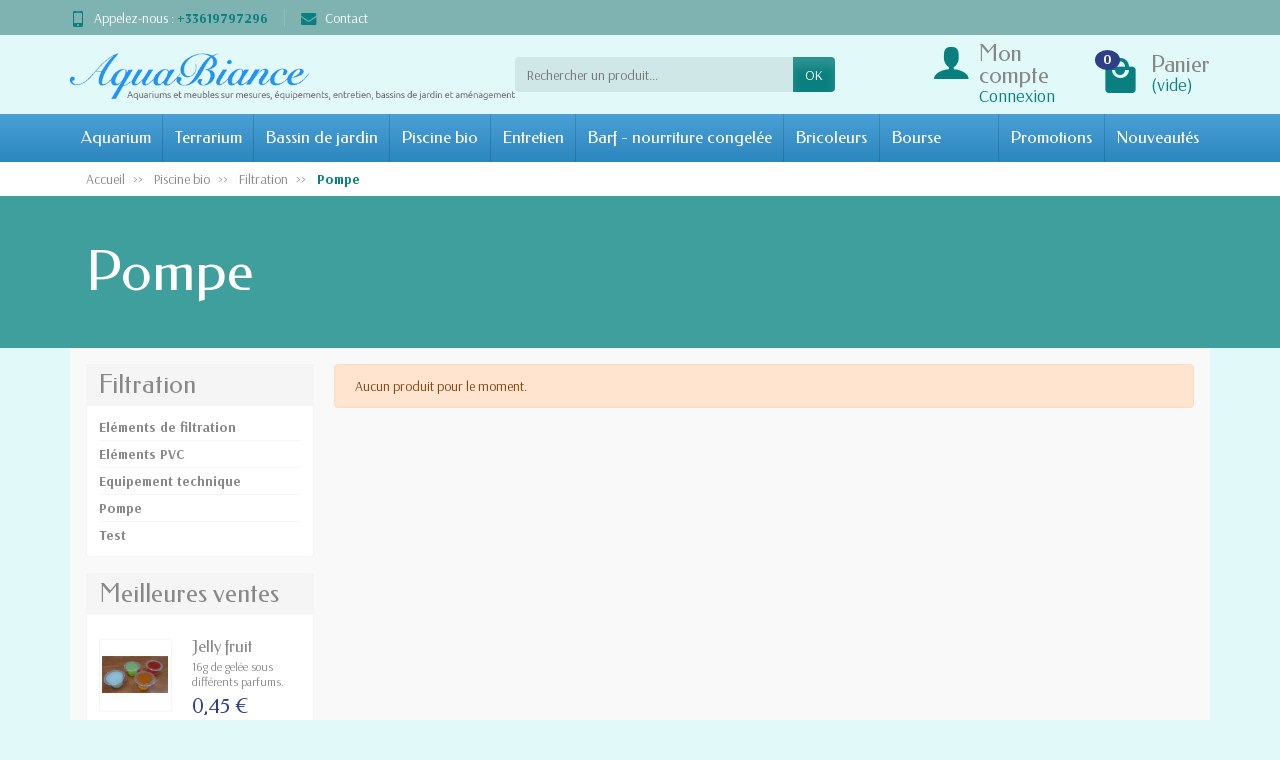

--- FILE ---
content_type: text/html; charset=utf-8
request_url: https://www.aquabiance.fr/75-pompe
body_size: 12767
content:
<!DOCTYPE html>
<html class="h-100 m-0" lang="fr-FR">

  <!-- 
   * PRESTASHOP THEME UNIVERSAL v1.0.17
   * Copyright (c) Prestacrea
  -->

  <head>
    
      
  <link rel="preconnect" href="//fonts.gstatic.com/" crossorigin>
      <link rel="stylesheet" href="https://fonts.googleapis.com/css?family=Material+Icons%7CArsenal:400,700%7CFedero:400,700&amp;display=swap"
          media="print" onload="this.media='all'">
  <link rel="preload" href="/themes/universal/assets/fonts/fonts.css" as="style">
<link rel="preload" href="/themes/universal/assets/fonts/icomoon.woff" as="font" crossorigin>
  <link rel="preload" href="https://www.aquabiance.fr/themes/universal/assets/cache/theme-0edb1339.css" as="style">
  <link rel="preload" href="https://www.aquabiance.fr/themes/universal/assets/cache/bottom-946ab538.js" as="script">


  <meta charset="utf-8">



  <meta http-equiv="x-ua-compatible" content="ie=edge">



  <title>Pompe</title>
  
  <meta name="description" content="">
    <link rel="canonical" href="https://www.aquabiance.fr/75-pompe">      
          
  


  <meta name="viewport" content="width=device-width, initial-scale=1, minimum-scale=1, maximum-scale=1">



  <link rel="icon" type="image/vnd.microsoft.icon" href="https://www.aquabiance.fr/img/favicon.ico?1684405301">
  <link rel="shortcut icon" type="image/x-icon" href="https://www.aquabiance.fr/img/favicon.ico?1684405301">



    <link rel="stylesheet" href="https://www.aquabiance.fr/themes/universal/assets/cache/theme-0edb1339.css" media="all">





  

  <script>
          var prestashop = {"cart":{"products":[],"totals":{"total":{"type":"total","label":"Total","amount":0,"value":"0,00\u00a0\u20ac"},"total_including_tax":{"type":"total","label":"Total TTC","amount":0,"value":"0,00\u00a0\u20ac"},"total_excluding_tax":{"type":"total","label":"Total HT :","amount":0,"value":"0,00\u00a0\u20ac"}},"subtotals":{"products":{"type":"products","label":"Sous-total","amount":0,"value":"0,00\u00a0\u20ac"},"discounts":null,"shipping":{"type":"shipping","label":"Livraison","amount":0,"value":""},"tax":null},"products_count":0,"summary_string":"0 articles","vouchers":{"allowed":1,"added":[]},"discounts":[],"minimalPurchase":0.1,"minimalPurchaseRequired":"Un montant total de 0,10\u00a0\u20ac HT minimum est requis pour valider votre commande. Le montant actuel de votre commande est de 0,00\u00a0\u20ac HT."},"currency":{"id":1,"name":"Euro","iso_code":"EUR","iso_code_num":"978","sign":"\u20ac"},"customer":{"lastname":null,"firstname":null,"email":null,"birthday":null,"newsletter":null,"newsletter_date_add":null,"optin":null,"website":null,"company":null,"siret":null,"ape":null,"is_logged":false,"gender":{"type":null,"name":null},"addresses":[]},"language":{"name":"Fran\u00e7ais (French)","iso_code":"fr","locale":"fr-FR","language_code":"fr-fr","is_rtl":"0","date_format_lite":"d\/m\/Y","date_format_full":"d\/m\/Y H:i:s","id":1},"page":{"title":"","canonical":"https:\/\/www.aquabiance.fr\/75-pompe","meta":{"title":"Pompe","description":"","keywords":null,"robots":"index"},"page_name":"category","body_classes":{"lang-fr":true,"lang-rtl":false,"country-FR":true,"currency-EUR":true,"layout-left-column":true,"page-category":true,"tax-display-enabled":true,"category-id-75":true,"category-Pompe":true,"category-id-parent-44":true,"category-depth-level-4":true},"admin_notifications":[]},"shop":{"name":"Aquabiance","logo":"https:\/\/www.aquabiance.fr\/img\/aquabiance-logo-1458237761.jpg","stores_icon":"https:\/\/www.aquabiance.fr\/img\/aquabiance-logo_stores-1458570164.gif","favicon":"https:\/\/www.aquabiance.fr\/img\/favicon.ico"},"urls":{"base_url":"https:\/\/www.aquabiance.fr\/","current_url":"https:\/\/www.aquabiance.fr\/75-pompe","shop_domain_url":"https:\/\/www.aquabiance.fr","img_ps_url":"https:\/\/www.aquabiance.fr\/img\/","img_cat_url":"https:\/\/www.aquabiance.fr\/img\/c\/","img_lang_url":"https:\/\/www.aquabiance.fr\/img\/l\/","img_prod_url":"https:\/\/www.aquabiance.fr\/img\/p\/","img_manu_url":"https:\/\/www.aquabiance.fr\/img\/m\/","img_sup_url":"https:\/\/www.aquabiance.fr\/img\/su\/","img_ship_url":"https:\/\/www.aquabiance.fr\/img\/s\/","img_store_url":"https:\/\/www.aquabiance.fr\/img\/st\/","img_col_url":"https:\/\/www.aquabiance.fr\/img\/co\/","img_url":"https:\/\/www.aquabiance.fr\/themes\/universal\/assets\/img\/","css_url":"https:\/\/www.aquabiance.fr\/themes\/universal\/assets\/css\/","js_url":"https:\/\/www.aquabiance.fr\/themes\/universal\/assets\/js\/","pic_url":"https:\/\/www.aquabiance.fr\/upload\/","pages":{"address":"https:\/\/www.aquabiance.fr\/adresse","addresses":"https:\/\/www.aquabiance.fr\/adresses","authentication":"https:\/\/www.aquabiance.fr\/connexion","cart":"https:\/\/www.aquabiance.fr\/panier","category":"https:\/\/www.aquabiance.fr\/index.php?controller=category","cms":"https:\/\/www.aquabiance.fr\/index.php?controller=cms","contact":"https:\/\/www.aquabiance.fr\/nous-contacter","discount":"https:\/\/www.aquabiance.fr\/reduction","guest_tracking":"https:\/\/www.aquabiance.fr\/suivi-commande-invite","history":"https:\/\/www.aquabiance.fr\/historique-commandes","identity":"https:\/\/www.aquabiance.fr\/identite","index":"https:\/\/www.aquabiance.fr\/","my_account":"https:\/\/www.aquabiance.fr\/mon-compte","order_confirmation":"https:\/\/www.aquabiance.fr\/confirmation-commande","order_detail":"https:\/\/www.aquabiance.fr\/index.php?controller=order-detail","order_follow":"https:\/\/www.aquabiance.fr\/suivi-commande","order":"https:\/\/www.aquabiance.fr\/commande","order_return":"https:\/\/www.aquabiance.fr\/index.php?controller=order-return","order_slip":"https:\/\/www.aquabiance.fr\/avoirs","pagenotfound":"https:\/\/www.aquabiance.fr\/page-introuvable","password":"https:\/\/www.aquabiance.fr\/recuperation-mot-de-passe","pdf_invoice":"https:\/\/www.aquabiance.fr\/index.php?controller=pdf-invoice","pdf_order_return":"https:\/\/www.aquabiance.fr\/index.php?controller=pdf-order-return","pdf_order_slip":"https:\/\/www.aquabiance.fr\/index.php?controller=pdf-order-slip","prices_drop":"https:\/\/www.aquabiance.fr\/promotions","product":"https:\/\/www.aquabiance.fr\/index.php?controller=product","search":"https:\/\/www.aquabiance.fr\/recherche","sitemap":"https:\/\/www.aquabiance.fr\/plan-site","stores":"https:\/\/www.aquabiance.fr\/magasins","supplier":"https:\/\/www.aquabiance.fr\/fournisseur","register":"https:\/\/www.aquabiance.fr\/connexion?create_account=1","order_login":"https:\/\/www.aquabiance.fr\/commande?login=1"},"alternative_langs":[],"theme_assets":"\/themes\/universal\/assets\/","actions":{"logout":"https:\/\/www.aquabiance.fr\/?mylogout="},"no_picture_image":{"bySize":{"small_default":{"url":"https:\/\/www.aquabiance.fr\/img\/p\/fr-default-small_default.jpg","width":50,"height":50},"cart_default":{"url":"https:\/\/www.aquabiance.fr\/img\/p\/fr-default-cart_default.jpg","width":100,"height":100},"medium_default":{"url":"https:\/\/www.aquabiance.fr\/img\/p\/fr-default-medium_default.jpg","width":100,"height":100},"home_default":{"url":"https:\/\/www.aquabiance.fr\/img\/p\/fr-default-home_default.jpg","width":280,"height":280},"large_default":{"url":"https:\/\/www.aquabiance.fr\/img\/p\/fr-default-large_default.jpg","width":600,"height":600}},"small":{"url":"https:\/\/www.aquabiance.fr\/img\/p\/fr-default-small_default.jpg","width":50,"height":50},"medium":{"url":"https:\/\/www.aquabiance.fr\/img\/p\/fr-default-medium_default.jpg","width":100,"height":100},"large":{"url":"https:\/\/www.aquabiance.fr\/img\/p\/fr-default-large_default.jpg","width":600,"height":600},"legend":""}},"configuration":{"display_taxes_label":true,"display_prices_tax_incl":true,"is_catalog":false,"show_prices":true,"opt_in":{"partner":true},"quantity_discount":{"type":"price","label":"Prix unitaire"},"voucher_enabled":1,"return_enabled":1},"field_required":[],"breadcrumb":{"links":[{"title":"Accueil","url":"https:\/\/www.aquabiance.fr\/"},{"title":"Piscine bio","url":"https:\/\/www.aquabiance.fr\/14-piscine-bio"},{"title":"Filtration","url":"https:\/\/www.aquabiance.fr\/44-filtrationn"},{"title":"Pompe","url":"https:\/\/www.aquabiance.fr\/75-pompe"}],"count":4},"link":{"protocol_link":"https:\/\/","protocol_content":"https:\/\/"},"time":1768995633,"static_token":"a2bcb362fce4da4acca39db219aec3d3","token":"fe85d2025e4118a636fafedcbe1e8675","debug":false};
          var psemailsubscription_subscription = "https:\/\/www.aquabiance.fr\/module\/ps_emailsubscription\/subscription";
        var statictoken = "a2bcb362fce4da4acca39db219aec3d3";
    var listdisplay = 1;
    var listproducts = 4;
    var listbutton = 1;
    var menuwidth = "window";
  </script>






    
  </head>

  <body class="lang-fr country-fr currency-eur layout-left-column page-category tax-display-enabled category-id-75 category-pompe category-id-parent-44 category-depth-level-4 h-100 d-flex flex-column" id="category">
    

    <header class="flex-shrink-0" id="header-container">
      
        

  <div class="header-banner"></div>



  <div class="header-nav w-100">
    <div class="container d-flex align-items-center h-100">
      <div class="pointer hidden-lg-up mr-4 mr-sm-3 pr-2 pr-sm-3" id="menu-icon">
        <i class="icon-list-single text-primary mr-2" aria-hidden="true"></i>
        <span class="text-uppercase align-bottom hidden-xs-down">Menu</span>
      </div>
      <div class="header-nav-links d-flex align-items-center hidden-sm-down mr-auto">

      <div class="link-phone header-nav-link mr-3 pr-3">
      <i class="icon-mobile text-primary align-bottom mr-2" aria-hidden="true"></i>Appelez-nous :
      <span class="text-primary font-weight-bold">+33619797296</span>
    </div>
  
  <div class="link-contact header-nav-link">
    <span data-ob="aHR0cHM6Ly93d3cuYXF1YWJpYW5jZS5mci9ub3VzLWNvbnRhY3Rlcg==">
      <i class="icon-mail text-primary align-bottom mr-2" aria-hidden="true"></i>Contact
    </span>
  </div>

</div>

      <div class="mobile-user-info hidden-md-up ml-auto">
        <span class="d-block mt-1 mr-1" data-ob="aHR0cHM6Ly93d3cuYXF1YWJpYW5jZS5mci9tb24tY29tcHRl">
          <i class="icon-user text-primary" aria-hidden="true"></i>
        </span>
      </div>
      <div class="mobile-shopping-cart hidden-md-up ml-2 pl-2">
        <span class="d-block ml-1" data-ob="aHR0cHM6Ly93d3cuYXF1YWJpYW5jZS5mci9wYW5pZXI/YWN0aW9uPXNob3c=">
          <i class="icon-shopping-basket-round text-primary" aria-hidden="true"></i>
          <span class="badge badge-primary rounded-circle ml-2 px-2">0</span>
        </span>
      </div>
    </div>
  </div>



  <div class="header-top">
    <div class="container d-flex justify-content-center justify-content-md-between align-items-center py-2">
      <a class="mr-0 mr-md-auto" id="header-logo" href="https://www.aquabiance.fr/">
                  <img src="https://www.aquabiance.fr/img/aquabiance-logo-1458237761.jpg" alt="Aquabiance" width="677" height="77" loading="lazy">
              </a>
      <div id="_desktop_search_widget">
  <div class="search-widget p-3 p-lg-0" id="search_widget" data-search-controller-url="//www.aquabiance.fr/recherche">
    <form class="needs-validation" method="get" action="//www.aquabiance.fr/recherche" role="search">

      <input name="controller" type="hidden" value="search">

      <div class="input-group">
        <input class="search_query form-control" name="s" type="text" placeholder="Rechercher un produit..."
               aria-label="Rechercher un produit" required>
        <span class="input-group-btn">
          <button class="btn btn-primary text-uppercase" type="submit">OK</button>
        </span>
      </div>

    </form>
  </div>
</div>

<div class="user-info position-relative hidden-sm-down">

  <span class="account-block d-block position-relative pointer pl-5" tabindex="0">
    <i class="icon-user position-absolute text-primary" aria-hidden="true"></i>
    <span class="h3 d-block mb-0">Mon compte</span>
          <span class="login text-primary">Connexion</span>
      </span>

  <div class="user-block card card-block position-absolute hidden py-2 mt-1">
    <div class="d-flex flex-column">
      <span class="py-2" data-ob="aHR0cHM6Ly93d3cuYXF1YWJpYW5jZS5mci9tb24tY29tcHRl">Mon compte</span>
      <span class="border-top py-2" data-ob="aHR0cHM6Ly93d3cuYXF1YWJpYW5jZS5mci9pZGVudGl0ZQ==">Mes informations</span>
      <span class="border-top py-2" data-ob="aHR0cHM6Ly93d3cuYXF1YWJpYW5jZS5mci9hZHJlc3Nlcw==">Mes adresses</span>
              <span class="border-top py-2" data-ob="aHR0cHM6Ly93d3cuYXF1YWJpYW5jZS5mci9oaXN0b3JpcXVlLWNvbW1hbmRlcw==">Mes commandes</span>
                    <span class="login border-top text-primary pt-2 pb-1" data-ob="aHR0cHM6Ly93d3cuYXF1YWJpYW5jZS5mci9tb24tY29tcHRl">Connexion</span>
        <span>
          ou
          <span class="text-primary" data-ob="aHR0cHM6Ly93d3cuYXF1YWJpYW5jZS5mci9jb25uZXhpb24/Y3JlYXRlX2FjY291bnQ9MQ==">Créer un compte</span>
        </span>
          </div>
  </div>

</div>
<div class="position-relative hidden-sm-down" id="shopping-cart">
  <div class="blockcart" data-refresh-url="//www.aquabiance.fr/module/ps_shoppingcart/ajax">

    <span class="shopping-cart-block d-block position-relative pointer ml-5 pl-5" tabindex="0">
      <i class="icon-shopping-bag-paper position-absolute text-primary" aria-hidden="true"></i>
      <span class="shopping-cart-products-count badge badge-secondary position-absolute rounded-circle px-2">0</span>
      <span class="shopping-cart-title h3 d-block mb-0">Panier</span>
      <span class="shopping-cart-total text-primary hidden"></span>
      <span class="shopping-cart-no-product text-primary ">(vide)</span>
    </span>

    <div class="shopping-cart-details card card-block position-absolute hidden mt-1">
              <div class="text-center">Votre panier est vide</div>
          </div>

  </div>
</div>

    </div>
  </div>


<div class="header-menu menu-bg">
  <div class="container">
    

<nav class="menu js-top-menu menu-bg d-flex position-relative hidden-md-down" id="_desktop_top_menu">
  
      <ul class="top-menu list-unstyled d-lg-flex flex-wrap mr-auto" id="top-menu" data-depth="0">
              <li class="category-3 category ">
          <a class="dropdown-item  bg-transparent position-relative text-wrap"
             href="https://www.aquabiance.fr/3-aquarium"  data-depth="0">
                        Aquarium
                          <span class="collapse-icons navbar-toggler d-flex align-items-center position-absolute h-100 hidden-lg-up py-0 px-3"
                    data-toggle="collapse" data-target="#top_sub_menu_category-3">
                <i class="icon-angle-down add" aria-hidden="true"></i>
                <i class="icon-angle-up remove hidden" aria-hidden="true"></i>
              </span>
                      </a>
                      <div class="collapse sub-menu js-sub-menu bg-white" id="top_sub_menu_category-3"
                 data-parent="#top-menu">
              
      <ul class="top-menu list-unstyled d-lg-flex flex-wrap mr-auto"  data-depth="1">
              <li class="category-23 category col-lg-2">
          <a class="dropdown-item dropdown-submenu bg-transparent position-relative text-wrap"
             href="https://www.aquabiance.fr/23-accessoires"  data-depth="1">
                        Accessoires
                      </a>
                  </li>
              <li class="category-24 category col-lg-2">
          <a class="dropdown-item dropdown-submenu bg-transparent position-relative text-wrap"
             href="https://www.aquabiance.fr/24-aeration-et-co2"  data-depth="1">
                        Aération et CO2
                          <span class="collapse-icons navbar-toggler d-flex align-items-center position-absolute h-100 hidden-lg-up py-0 px-3"
                    data-toggle="collapse" data-target="#top_sub_menu_category-24">
                <i class="icon-angle-down add" aria-hidden="true"></i>
                <i class="icon-angle-up remove hidden" aria-hidden="true"></i>
              </span>
                      </a>
                      <div class="collapse sub-sub-menu bg-white" id="top_sub_menu_category-24"
                 data-parent=".sub-menu.show">
              
      <ul class="top-menu list-unstyled  mr-auto"  data-depth="2">
              <li class="category-121 category ">
          <a class="dropdown-item  bg-transparent position-relative text-wrap"
             href="https://www.aquabiance.fr/121-co2"  data-depth="2">
                        CO2
                      </a>
                  </li>
              <li class="category-120 category ">
          <a class="dropdown-item  bg-transparent position-relative text-wrap"
             href="https://www.aquabiance.fr/120-aeration"  data-depth="2">
                        Aération
                      </a>
                  </li>
          </ul>
  
            </div>
                  </li>
              <li class="category-98 category col-lg-2">
          <a class="dropdown-item dropdown-submenu bg-transparent position-relative text-wrap"
             href="https://www.aquabiance.fr/98-aquarium-et-cuve-nue"  data-depth="1">
                        Aquarium et cuve nue
                      </a>
                  </li>
              <li class="category-19 category col-lg-2">
          <a class="dropdown-item dropdown-submenu bg-transparent position-relative text-wrap"
             href="https://www.aquabiance.fr/19-chauffage"  data-depth="1">
                        Chauffage
                      </a>
                  </li>
              <li class="category-58 category col-lg-2">
          <a class="dropdown-item dropdown-submenu bg-transparent position-relative text-wrap"
             href="https://www.aquabiance.fr/58-decoration"  data-depth="1">
                        Décoration
                      </a>
                  </li>
              <li class="category-18 category col-lg-2">
          <a class="dropdown-item dropdown-submenu bg-transparent position-relative text-wrap"
             href="https://www.aquabiance.fr/18-eclairage"  data-depth="1">
                        Eclairage
                          <span class="collapse-icons navbar-toggler d-flex align-items-center position-absolute h-100 hidden-lg-up py-0 px-3"
                    data-toggle="collapse" data-target="#top_sub_menu_category-18">
                <i class="icon-angle-down add" aria-hidden="true"></i>
                <i class="icon-angle-up remove hidden" aria-hidden="true"></i>
              </span>
                      </a>
                      <div class="collapse sub-sub-menu bg-white" id="top_sub_menu_category-18"
                 data-parent=".sub-menu.show">
              
      <ul class="top-menu list-unstyled  mr-auto"  data-depth="2">
              <li class="category-93 category ">
          <a class="dropdown-item  bg-transparent position-relative text-wrap"
             href="https://www.aquabiance.fr/93-barre-et-spot-led"  data-depth="2">
                        Barre et spot led
                      </a>
                  </li>
              <li class="category-53 category ">
          <a class="dropdown-item  bg-transparent position-relative text-wrap"
             href="https://www.aquabiance.fr/53-pieces-detachees-barre-led-basic"  data-depth="2">
                        Pieces détachées barre LED basic
                      </a>
                  </li>
          </ul>
  
            </div>
                  </li>
              <li class="category-20 category col-lg-2">
          <a class="dropdown-item dropdown-submenu bg-transparent position-relative text-wrap"
             href="https://www.aquabiance.fr/20-filtration"  data-depth="1">
                        Filtration
                          <span class="collapse-icons navbar-toggler d-flex align-items-center position-absolute h-100 hidden-lg-up py-0 px-3"
                    data-toggle="collapse" data-target="#top_sub_menu_category-20">
                <i class="icon-angle-down add" aria-hidden="true"></i>
                <i class="icon-angle-up remove hidden" aria-hidden="true"></i>
              </span>
                      </a>
                      <div class="collapse sub-sub-menu bg-white" id="top_sub_menu_category-20"
                 data-parent=".sub-menu.show">
              
      <ul class="top-menu list-unstyled  mr-auto"  data-depth="2">
              <li class="category-81 category ">
          <a class="dropdown-item  bg-transparent position-relative text-wrap"
             href="https://www.aquabiance.fr/81-elements-pvc"  data-depth="2">
                        Eléments PVC
                      </a>
                  </li>
              <li class="category-68 category ">
          <a class="dropdown-item  bg-transparent position-relative text-wrap"
             href="https://www.aquabiance.fr/68-filtre"  data-depth="2">
                        Filtre
                      </a>
                  </li>
              <li class="category-32 category ">
          <a class="dropdown-item  bg-transparent position-relative text-wrap"
             href="https://www.aquabiance.fr/32-medias-de-filtration"  data-depth="2">
                        Médias de filtration
                      </a>
                  </li>
              <li class="category-113 category ">
          <a class="dropdown-item  bg-transparent position-relative text-wrap"
             href="https://www.aquabiance.fr/113-osmoseur"  data-depth="2">
                        Osmoseur
                      </a>
                  </li>
              <li class="category-67 category ">
          <a class="dropdown-item  bg-transparent position-relative text-wrap"
             href="https://www.aquabiance.fr/67-pompe"  data-depth="2">
                        Pompe
                      </a>
                  </li>
              <li class="category-73 category ">
          <a class="dropdown-item  bg-transparent position-relative text-wrap"
             href="https://www.aquabiance.fr/73-test"  data-depth="2">
                        Test
                      </a>
                  </li>
              <li class="category-78 category ">
          <a class="dropdown-item  bg-transparent position-relative text-wrap"
             href="https://www.aquabiance.fr/78-tuyau"  data-depth="2">
                        Tuyau
                      </a>
                  </li>
          </ul>
  
            </div>
                  </li>
              <li class="category-21 category col-lg-2">
          <a class="dropdown-item dropdown-submenu bg-transparent position-relative text-wrap"
             href="https://www.aquabiance.fr/21-nos-realisations"  data-depth="1">
                        NOS REALISATIONS
                          <span class="collapse-icons navbar-toggler d-flex align-items-center position-absolute h-100 hidden-lg-up py-0 px-3"
                    data-toggle="collapse" data-target="#top_sub_menu_category-21">
                <i class="icon-angle-down add" aria-hidden="true"></i>
                <i class="icon-angle-up remove hidden" aria-hidden="true"></i>
              </span>
                      </a>
                      <div class="collapse sub-sub-menu bg-white" id="top_sub_menu_category-21"
                 data-parent=".sub-menu.show">
              
      <ul class="top-menu list-unstyled  mr-auto"  data-depth="2">
              <li class="category-146 category ">
          <a class="dropdown-item  bg-transparent position-relative text-wrap"
             href="https://www.aquabiance.fr/146-aquarium"  data-depth="2">
                        Aquarium
                      </a>
                  </li>
              <li class="category-148 category ">
          <a class="dropdown-item  bg-transparent position-relative text-wrap"
             href="https://www.aquabiance.fr/148-cuve-technique-refuge-et-decantation"  data-depth="2">
                        Cuve technique, refuge et décantation
                      </a>
                  </li>
              <li class="category-149 category ">
          <a class="dropdown-item  bg-transparent position-relative text-wrap"
             href="https://www.aquabiance.fr/149-decors"  data-depth="2">
                        Décors
                      </a>
                  </li>
              <li class="category-147 category ">
          <a class="dropdown-item  bg-transparent position-relative text-wrap"
             href="https://www.aquabiance.fr/147-meuble-et-support"  data-depth="2">
                        Meuble et support
                      </a>
                  </li>
              <li class="category-150 category ">
          <a class="dropdown-item  bg-transparent position-relative text-wrap"
             href="https://www.aquabiance.fr/150-fish-pedicure"  data-depth="2">
                        Fish pedicure
                      </a>
                  </li>
          </ul>
  
            </div>
                  </li>
              <li class="category-17 category col-lg-2">
          <a class="dropdown-item dropdown-submenu bg-transparent position-relative text-wrap"
             href="https://www.aquabiance.fr/17-litterature"  data-depth="1">
                        Litterature
                      </a>
                  </li>
              <li class="category-22 category col-lg-2">
          <a class="dropdown-item dropdown-submenu bg-transparent position-relative text-wrap"
             href="https://www.aquabiance.fr/22-plante"  data-depth="1">
                        Plante
                      </a>
                  </li>
              <li class="category-31 category col-lg-2">
          <a class="dropdown-item dropdown-submenu bg-transparent position-relative text-wrap"
             href="https://www.aquabiance.fr/31-nourriture"  data-depth="1">
                        Nourriture
                          <span class="collapse-icons navbar-toggler d-flex align-items-center position-absolute h-100 hidden-lg-up py-0 px-3"
                    data-toggle="collapse" data-target="#top_sub_menu_category-31">
                <i class="icon-angle-down add" aria-hidden="true"></i>
                <i class="icon-angle-up remove hidden" aria-hidden="true"></i>
              </span>
                      </a>
                      <div class="collapse sub-sub-menu bg-white" id="top_sub_menu_category-31"
                 data-parent=".sub-menu.show">
              
      <ul class="top-menu list-unstyled  mr-auto"  data-depth="2">
              <li class="category-182 category ">
          <a class="dropdown-item  bg-transparent position-relative text-wrap"
             href="https://www.aquabiance.fr/182-congele"  data-depth="2">
                        Congelé
                      </a>
                  </li>
              <li class="category-105 category ">
          <a class="dropdown-item  bg-transparent position-relative text-wrap"
             href="https://www.aquabiance.fr/105-granules-paillettes-et-pastilles"  data-depth="2">
                        Granulés, paillettes et pastilles
                      </a>
                  </li>
              <li class="category-104 category ">
          <a class="dropdown-item  bg-transparent position-relative text-wrap"
             href="https://www.aquabiance.fr/104-nourriture-vivante"  data-depth="2">
                        Nourriture vivante
                      </a>
                  </li>
          </ul>
  
            </div>
                  </li>
              <li class="category-116 category col-lg-2">
          <a class="dropdown-item dropdown-submenu bg-transparent position-relative text-wrap"
             href="https://www.aquabiance.fr/116-theme-crevette"  data-depth="1">
                        Thème crevette
                          <span class="collapse-icons navbar-toggler d-flex align-items-center position-absolute h-100 hidden-lg-up py-0 px-3"
                    data-toggle="collapse" data-target="#top_sub_menu_category-116">
                <i class="icon-angle-down add" aria-hidden="true"></i>
                <i class="icon-angle-up remove hidden" aria-hidden="true"></i>
              </span>
                      </a>
                      <div class="collapse sub-sub-menu bg-white" id="top_sub_menu_category-116"
                 data-parent=".sub-menu.show">
              
      <ul class="top-menu list-unstyled  mr-auto"  data-depth="2">
              <li class="category-153 category ">
          <a class="dropdown-item  bg-transparent position-relative text-wrap"
             href="https://www.aquabiance.fr/153-access"  data-depth="2">
                        Accessoires
                      </a>
                  </li>
              <li class="category-118 category ">
          <a class="dropdown-item  bg-transparent position-relative text-wrap"
             href="https://www.aquabiance.fr/118-decoration"  data-depth="2">
                        Décoration
                      </a>
                  </li>
              <li class="category-155 category ">
          <a class="dropdown-item  bg-transparent position-relative text-wrap"
             href="https://www.aquabiance.fr/155-filtration"  data-depth="2">
                        Filtration
                      </a>
                  </li>
              <li class="category-154 category ">
          <a class="dropdown-item  bg-transparent position-relative text-wrap"
             href="https://www.aquabiance.fr/154-nourriture-special-crustace"  data-depth="2">
                        Nourriture spécial crustacé
                      </a>
                  </li>
              <li class="category-117 category ">
          <a class="dropdown-item  bg-transparent position-relative text-wrap"
             href="https://www.aquabiance.fr/117-osmoseur"  data-depth="2">
                        Osmoseur
                      </a>
                  </li>
          </ul>
  
            </div>
                  </li>
              <li class="category-30 category col-lg-2">
          <a class="dropdown-item dropdown-submenu bg-transparent position-relative text-wrap"
             href="https://www.aquabiance.fr/30-theme-eau-de-mer"  data-depth="1">
                        Thème eau de mer
                          <span class="collapse-icons navbar-toggler d-flex align-items-center position-absolute h-100 hidden-lg-up py-0 px-3"
                    data-toggle="collapse" data-target="#top_sub_menu_category-30">
                <i class="icon-angle-down add" aria-hidden="true"></i>
                <i class="icon-angle-up remove hidden" aria-hidden="true"></i>
              </span>
                      </a>
                      <div class="collapse sub-sub-menu bg-white" id="top_sub_menu_category-30"
                 data-parent=".sub-menu.show">
              
      <ul class="top-menu list-unstyled  mr-auto"  data-depth="2">
              <li class="category-63 category ">
          <a class="dropdown-item  bg-transparent position-relative text-wrap"
             href="https://www.aquabiance.fr/63-additif-et-supplementation"  data-depth="2">
                        Additif et supplémentation
                      </a>
                  </li>
              <li class="category-85 category ">
          <a class="dropdown-item  bg-transparent position-relative text-wrap"
             href="https://www.aquabiance.fr/85-ecumeur-flf-reacteur"  data-depth="2">
                        Ecumeur - FLF- réacteur
                      </a>
                  </li>
              <li class="category-82 category ">
          <a class="dropdown-item  bg-transparent position-relative text-wrap"
             href="https://www.aquabiance.fr/82-elements"  data-depth="2">
                        Eléments PVC
                      </a>
                  </li>
              <li class="category-62 category ">
          <a class="dropdown-item  bg-transparent position-relative text-wrap"
             href="https://www.aquabiance.fr/62-materiel"  data-depth="2">
                        Matériel
                      </a>
                  </li>
              <li class="category-119 category ">
          <a class="dropdown-item  bg-transparent position-relative text-wrap"
             href="https://www.aquabiance.fr/119-osmoseur"  data-depth="2">
                        Osmoseur
                      </a>
                  </li>
              <li class="category-71 category ">
          <a class="dropdown-item  bg-transparent position-relative text-wrap"
             href="https://www.aquabiance.fr/71-pompe"  data-depth="2">
                        Pompe
                      </a>
                  </li>
              <li class="category-61 category ">
          <a class="dropdown-item  bg-transparent position-relative text-wrap"
             href="https://www.aquabiance.fr/61-sel"  data-depth="2">
                        Sel
                      </a>
                  </li>
              <li class="category-72 category ">
          <a class="dropdown-item  bg-transparent position-relative text-wrap"
             href="https://www.aquabiance.fr/72-test"  data-depth="2">
                        Test
                      </a>
                  </li>
          </ul>
  
            </div>
                  </li>
              <li class="category-33 category col-lg-2">
          <a class="dropdown-item dropdown-submenu bg-transparent position-relative text-wrap"
             href="https://www.aquabiance.fr/33-soin-et-traitement"  data-depth="1">
                        Soin et traitement
                      </a>
                  </li>
          </ul>
  
            </div>
                  </li>
              <li class="category-12 category ">
          <a class="dropdown-item  bg-transparent position-relative text-wrap"
             href="https://www.aquabiance.fr/12-terrarium"  data-depth="0">
                        Terrarium
                          <span class="collapse-icons navbar-toggler d-flex align-items-center position-absolute h-100 hidden-lg-up py-0 px-3"
                    data-toggle="collapse" data-target="#top_sub_menu_category-12">
                <i class="icon-angle-down add" aria-hidden="true"></i>
                <i class="icon-angle-up remove hidden" aria-hidden="true"></i>
              </span>
                      </a>
                      <div class="collapse sub-menu js-sub-menu bg-white" id="top_sub_menu_category-12"
                 data-parent="#top-menu">
              
      <ul class="top-menu list-unstyled d-lg-flex flex-wrap mr-auto"  data-depth="1">
              <li class="category-28 category col-lg-2">
          <a class="dropdown-item dropdown-submenu bg-transparent position-relative text-wrap"
             href="https://www.aquabiance.fr/28-accessoires"  data-depth="1">
                        Accessoires
                      </a>
                  </li>
              <li class="category-27 category col-lg-2">
          <a class="dropdown-item dropdown-submenu bg-transparent position-relative text-wrap"
             href="https://www.aquabiance.fr/27-chauffage"  data-depth="1">
                        Chauffage
                      </a>
                  </li>
              <li class="category-36 category col-lg-2">
          <a class="dropdown-item dropdown-submenu bg-transparent position-relative text-wrap"
             href="https://www.aquabiance.fr/36-decoration"  data-depth="1">
                        Décoration
                      </a>
                  </li>
              <li class="category-26 category col-lg-2">
          <a class="dropdown-item dropdown-submenu bg-transparent position-relative text-wrap"
             href="https://www.aquabiance.fr/26-eclairage"  data-depth="1">
                        Eclairage
                          <span class="collapse-icons navbar-toggler d-flex align-items-center position-absolute h-100 hidden-lg-up py-0 px-3"
                    data-toggle="collapse" data-target="#top_sub_menu_category-26">
                <i class="icon-angle-down add" aria-hidden="true"></i>
                <i class="icon-angle-up remove hidden" aria-hidden="true"></i>
              </span>
                      </a>
                      <div class="collapse sub-sub-menu bg-white" id="top_sub_menu_category-26"
                 data-parent=".sub-menu.show">
              
      <ul class="top-menu list-unstyled  mr-auto"  data-depth="2">
              <li class="category-94 category ">
          <a class="dropdown-item  bg-transparent position-relative text-wrap"
             href="https://www.aquabiance.fr/94-barre"  data-depth="2">
                        Barre et spot led
                      </a>
                  </li>
              <li class="category-54 category ">
          <a class="dropdown-item  bg-transparent position-relative text-wrap"
             href="https://www.aquabiance.fr/54-pieces-detachees-barre-led"  data-depth="2">
                        Pieces détachées barre LED basic
                      </a>
                  </li>
          </ul>
  
            </div>
                  </li>
              <li class="category-164 category col-lg-2">
          <a class="dropdown-item dropdown-submenu bg-transparent position-relative text-wrap"
             href="https://www.aquabiance.fr/164-fourmi"  data-depth="1">
                        Fourmi
                      </a>
                  </li>
              <li class="category-35 category col-lg-2">
          <a class="dropdown-item dropdown-submenu bg-transparent position-relative text-wrap"
             href="https://www.aquabiance.fr/35-litterature"  data-depth="1">
                        Littérature
                      </a>
                  </li>
              <li class="category-92 category col-lg-2">
          <a class="dropdown-item dropdown-submenu bg-transparent position-relative text-wrap"
             href="https://www.aquabiance.fr/92-nos-realisations"  data-depth="1">
                        NOS REALISATIONS
                      </a>
                  </li>
              <li class="category-37 category col-lg-2">
          <a class="dropdown-item dropdown-submenu bg-transparent position-relative text-wrap"
             href="https://www.aquabiance.fr/37-nourriture"  data-depth="1">
                        Nourriture
                          <span class="collapse-icons navbar-toggler d-flex align-items-center position-absolute h-100 hidden-lg-up py-0 px-3"
                    data-toggle="collapse" data-target="#top_sub_menu_category-37">
                <i class="icon-angle-down add" aria-hidden="true"></i>
                <i class="icon-angle-up remove hidden" aria-hidden="true"></i>
              </span>
                      </a>
                      <div class="collapse sub-sub-menu bg-white" id="top_sub_menu_category-37"
                 data-parent=".sub-menu.show">
              
      <ul class="top-menu list-unstyled  mr-auto"  data-depth="2">
              <li class="category-99 category ">
          <a class="dropdown-item  bg-transparent position-relative text-wrap"
             href="https://www.aquabiance.fr/99-insecte"  data-depth="2">
                        Insecte
                      </a>
                  </li>
              <li class="category-103 category ">
          <a class="dropdown-item  bg-transparent position-relative text-wrap"
             href="https://www.aquabiance.fr/103-nourriture-seche"  data-depth="2">
                        Nourriture sèche
                      </a>
                  </li>
              <li class="category-101 category ">
          <a class="dropdown-item  bg-transparent position-relative text-wrap"
             href="https://www.aquabiance.fr/101-rat-congele"  data-depth="2">
                        Rat congelé
                      </a>
                  </li>
              <li class="category-100 category ">
          <a class="dropdown-item  bg-transparent position-relative text-wrap"
             href="https://www.aquabiance.fr/100-souris-congelee"  data-depth="2">
                        Souris congelée
                      </a>
                  </li>
              <li class="category-102 category ">
          <a class="dropdown-item  bg-transparent position-relative text-wrap"
             href="https://www.aquabiance.fr/102-autres-congeles"  data-depth="2">
                        Autres congelés
                      </a>
                  </li>
          </ul>
  
            </div>
                  </li>
              <li class="category-29 category col-lg-2">
          <a class="dropdown-item dropdown-submenu bg-transparent position-relative text-wrap"
             href="https://www.aquabiance.fr/29-plante"  data-depth="1">
                        Plante
                      </a>
                  </li>
              <li class="category-38 category col-lg-2">
          <a class="dropdown-item dropdown-submenu bg-transparent position-relative text-wrap"
             href="https://www.aquabiance.fr/38-soin"  data-depth="1">
                        Soin et traitement
                      </a>
                  </li>
              <li class="category-114 category col-lg-2">
          <a class="dropdown-item dropdown-submenu bg-transparent position-relative text-wrap"
             href="https://www.aquabiance.fr/114-theme-terrariums-humides"  data-depth="1">
                        Thème terrariums humides
                          <span class="collapse-icons navbar-toggler d-flex align-items-center position-absolute h-100 hidden-lg-up py-0 px-3"
                    data-toggle="collapse" data-target="#top_sub_menu_category-114">
                <i class="icon-angle-down add" aria-hidden="true"></i>
                <i class="icon-angle-up remove hidden" aria-hidden="true"></i>
              </span>
                      </a>
                      <div class="collapse sub-sub-menu bg-white" id="top_sub_menu_category-114"
                 data-parent=".sub-menu.show">
              
      <ul class="top-menu list-unstyled  mr-auto"  data-depth="2">
              <li class="category-163 category ">
          <a class="dropdown-item  bg-transparent position-relative text-wrap"
             href="https://www.aquabiance.fr/163-media-de-filtration"  data-depth="2">
                        Media de filtration
                      </a>
                  </li>
              <li class="category-115 category ">
          <a class="dropdown-item  bg-transparent position-relative text-wrap"
             href="https://www.aquabiance.fr/115-osmoseur"  data-depth="2">
                        Osmoseur
                      </a>
                  </li>
              <li class="category-65 category ">
          <a class="dropdown-item  bg-transparent position-relative text-wrap"
             href="https://www.aquabiance.fr/65-vaporisation"  data-depth="2">
                        Vaporisation
                      </a>
                  </li>
          </ul>
  
            </div>
                  </li>
              <li class="category-25 category col-lg-2">
          <a class="dropdown-item dropdown-submenu bg-transparent position-relative text-wrap"
             href="https://www.aquabiance.fr/25-terrarium"  data-depth="1">
                        Terrarium
                          <span class="collapse-icons navbar-toggler d-flex align-items-center position-absolute h-100 hidden-lg-up py-0 px-3"
                    data-toggle="collapse" data-target="#top_sub_menu_category-25">
                <i class="icon-angle-down add" aria-hidden="true"></i>
                <i class="icon-angle-up remove hidden" aria-hidden="true"></i>
              </span>
                      </a>
                      <div class="collapse sub-sub-menu bg-white" id="top_sub_menu_category-25"
                 data-parent=".sub-menu.show">
              
      <ul class="top-menu list-unstyled  mr-auto"  data-depth="2">
              <li class="category-112 category ">
          <a class="dropdown-item  bg-transparent position-relative text-wrap"
             href="https://www.aquabiance.fr/112-gamme-premium"  data-depth="2">
                        Gamme PREMIUM
                      </a>
                  </li>
              <li class="category-110 category ">
          <a class="dropdown-item  bg-transparent position-relative text-wrap"
             href="https://www.aquabiance.fr/110-gamme-mela"  data-depth="2">
                        Gamme MELA
                      </a>
                  </li>
              <li class="category-108 category ">
          <a class="dropdown-item  bg-transparent position-relative text-wrap"
             href="https://www.aquabiance.fr/108-gamme-osb"  data-depth="2">
                        Gamme OSB
                      </a>
                  </li>
              <li class="category-109 category ">
          <a class="dropdown-item  bg-transparent position-relative text-wrap"
             href="https://www.aquabiance.fr/109-gamme-pvc-blanc"  data-depth="2">
                        Gamme PVC blanc
                      </a>
                  </li>
              <li class="category-136 category ">
          <a class="dropdown-item  bg-transparent position-relative text-wrap"
             href="https://www.aquabiance.fr/136-gamme-pvc-noir"  data-depth="2">
                        Gamme PVC noir
                      </a>
                  </li>
              <li class="category-137 category ">
          <a class="dropdown-item  bg-transparent position-relative text-wrap"
             href="https://www.aquabiance.fr/137-gamme-pvc-rouge"  data-depth="2">
                        Gamme PVC rouge
                      </a>
                  </li>
              <li class="category-206 category ">
          <a class="dropdown-item  bg-transparent position-relative text-wrap"
             href="https://www.aquabiance.fr/206-gamme-pvcalu"  data-depth="2">
                        Gamme PVC/alu
                      </a>
                  </li>
              <li class="category-207 category ">
          <a class="dropdown-item  bg-transparent position-relative text-wrap"
             href="https://www.aquabiance.fr/207-gamme-dibondalu"  data-depth="2">
                        Gamme Dibond/alu
                      </a>
                  </li>
          </ul>
  
            </div>
                  </li>
          </ul>
  
            </div>
                  </li>
              <li class="category-13 category ">
          <a class="dropdown-item  bg-transparent position-relative text-wrap"
             href="https://www.aquabiance.fr/13-bassin-de-jardin"  data-depth="0">
                        Bassin de jardin
                          <span class="collapse-icons navbar-toggler d-flex align-items-center position-absolute h-100 hidden-lg-up py-0 px-3"
                    data-toggle="collapse" data-target="#top_sub_menu_category-13">
                <i class="icon-angle-down add" aria-hidden="true"></i>
                <i class="icon-angle-up remove hidden" aria-hidden="true"></i>
              </span>
                      </a>
                      <div class="collapse sub-menu js-sub-menu bg-white" id="top_sub_menu_category-13"
                 data-parent="#top-menu">
              
      <ul class="top-menu list-unstyled d-lg-flex flex-wrap mr-auto"  data-depth="1">
              <li class="category-48 category col-lg-2">
          <a class="dropdown-item dropdown-submenu bg-transparent position-relative text-wrap"
             href="https://www.aquabiance.fr/48-accessoires"  data-depth="1">
                        Accessoires
                      </a>
                  </li>
              <li class="category-49 category col-lg-2">
          <a class="dropdown-item dropdown-submenu bg-transparent position-relative text-wrap"
             href="https://www.aquabiance.fr/49-aeration"  data-depth="1">
                        Aération
                      </a>
                  </li>
              <li class="category-40 category col-lg-2">
          <a class="dropdown-item dropdown-submenu bg-transparent position-relative text-wrap"
             href="https://www.aquabiance.fr/40-bassin"  data-depth="1">
                        Bassin
                      </a>
                  </li>
              <li class="category-60 category col-lg-2">
          <a class="dropdown-item dropdown-submenu bg-transparent position-relative text-wrap"
             href="https://www.aquabiance.fr/60-decoration"  data-depth="1">
                        Décoration
                      </a>
                  </li>
              <li class="category-16 category col-lg-2">
          <a class="dropdown-item dropdown-submenu bg-transparent position-relative text-wrap"
             href="https://www.aquabiance.fr/16-filtration"  data-depth="1">
                        Filtration
                          <span class="collapse-icons navbar-toggler d-flex align-items-center position-absolute h-100 hidden-lg-up py-0 px-3"
                    data-toggle="collapse" data-target="#top_sub_menu_category-16">
                <i class="icon-angle-down add" aria-hidden="true"></i>
                <i class="icon-angle-up remove hidden" aria-hidden="true"></i>
              </span>
                      </a>
                      <div class="collapse sub-sub-menu bg-white" id="top_sub_menu_category-16"
                 data-parent=".sub-menu.show">
              
      <ul class="top-menu list-unstyled  mr-auto"  data-depth="2">
              <li class="category-83 category ">
          <a class="dropdown-item  bg-transparent position-relative text-wrap"
             href="https://www.aquabiance.fr/83-elements-pvc"  data-depth="2">
                        Eléments PVC
                      </a>
                  </li>
              <li class="category-69 category ">
          <a class="dropdown-item  bg-transparent position-relative text-wrap"
             href="https://www.aquabiance.fr/69-filtre"  data-depth="2">
                        Filtre
                      </a>
                  </li>
              <li class="category-50 category ">
          <a class="dropdown-item  bg-transparent position-relative text-wrap"
             href="https://www.aquabiance.fr/50-media-de-filtration"  data-depth="2">
                        Media de filtration
                      </a>
                  </li>
              <li class="category-70 category ">
          <a class="dropdown-item  bg-transparent position-relative text-wrap"
             href="https://www.aquabiance.fr/70-pompe"  data-depth="2">
                        Pompe
                      </a>
                  </li>
              <li class="category-97 category ">
          <a class="dropdown-item  bg-transparent position-relative text-wrap"
             href="https://www.aquabiance.fr/97-sterilisateur-ou-filtre-uv"  data-depth="2">
                        Stérilisateur ou filtre UV
                      </a>
                  </li>
              <li class="category-74 category ">
          <a class="dropdown-item  bg-transparent position-relative text-wrap"
             href="https://www.aquabiance.fr/74-test"  data-depth="2">
                        Test
                      </a>
                  </li>
              <li class="category-79 category ">
          <a class="dropdown-item  bg-transparent position-relative text-wrap"
             href="https://www.aquabiance.fr/79-tuyau"  data-depth="2">
                        Tuyau
                      </a>
                  </li>
          </ul>
  
            </div>
                  </li>
              <li class="category-86 category col-lg-2">
          <a class="dropdown-item dropdown-submenu bg-transparent position-relative text-wrap"
             href="https://www.aquabiance.fr/86-nos-realisations-nos-contributions"  data-depth="1">
                        NOS REALISATIONS - NOS CONTRIBUTIONS
                      </a>
                  </li>
              <li class="category-34 category col-lg-2">
          <a class="dropdown-item dropdown-submenu bg-transparent position-relative text-wrap"
             href="https://www.aquabiance.fr/34-litterature"  data-depth="1">
                        Litterature
                      </a>
                  </li>
              <li class="category-41 category col-lg-2">
          <a class="dropdown-item dropdown-submenu bg-transparent position-relative text-wrap"
             href="https://www.aquabiance.fr/41-nourriture"  data-depth="1">
                        Nourriture
                      </a>
                  </li>
              <li class="category-42 category col-lg-2">
          <a class="dropdown-item dropdown-submenu bg-transparent position-relative text-wrap"
             href="https://www.aquabiance.fr/42-plante"  data-depth="1">
                        Plante
                      </a>
                  </li>
              <li class="category-39 category col-lg-2">
          <a class="dropdown-item dropdown-submenu bg-transparent position-relative text-wrap"
             href="https://www.aquabiance.fr/39-s"  data-depth="1">
                        Soin et traitement
                      </a>
                  </li>
          </ul>
  
            </div>
                  </li>
              <li class="category-14 category ">
          <a class="dropdown-item  bg-transparent position-relative text-wrap"
             href="https://www.aquabiance.fr/14-piscine-bio"  data-depth="0">
                        Piscine bio
                          <span class="collapse-icons navbar-toggler d-flex align-items-center position-absolute h-100 hidden-lg-up py-0 px-3"
                    data-toggle="collapse" data-target="#top_sub_menu_category-14">
                <i class="icon-angle-down add" aria-hidden="true"></i>
                <i class="icon-angle-up remove hidden" aria-hidden="true"></i>
              </span>
                      </a>
                      <div class="collapse sub-menu js-sub-menu bg-white" id="top_sub_menu_category-14"
                 data-parent="#top-menu">
              
      <ul class="top-menu list-unstyled d-lg-flex flex-wrap mr-auto"  data-depth="1">
              <li class="category-46 category col-lg-2">
          <a class="dropdown-item dropdown-submenu bg-transparent position-relative text-wrap"
             href="https://www.aquabiance.fr/46-access"  data-depth="1">
                        Accessoires
                      </a>
                  </li>
              <li class="category-44 category col-lg-2">
          <a class="dropdown-item dropdown-submenu bg-transparent position-relative text-wrap"
             href="https://www.aquabiance.fr/44-filtrationn"  data-depth="1">
                        Filtration
                          <span class="collapse-icons navbar-toggler d-flex align-items-center position-absolute h-100 hidden-lg-up py-0 px-3"
                    data-toggle="collapse" data-target="#top_sub_menu_category-44">
                <i class="icon-angle-down add" aria-hidden="true"></i>
                <i class="icon-angle-up remove hidden" aria-hidden="true"></i>
              </span>
                      </a>
                      <div class="collapse sub-sub-menu bg-white" id="top_sub_menu_category-44"
                 data-parent=".sub-menu.show">
              
      <ul class="top-menu list-unstyled  mr-auto"  data-depth="2">
              <li class="category-77 category ">
          <a class="dropdown-item  bg-transparent position-relative text-wrap"
             href="https://www.aquabiance.fr/77-element"  data-depth="2">
                        Eléments de filtration
                      </a>
                  </li>
              <li class="category-84 category ">
          <a class="dropdown-item  bg-transparent position-relative text-wrap"
             href="https://www.aquabiance.fr/84-element"  data-depth="2">
                        Eléments PVC
                      </a>
                  </li>
              <li class="category-96 category ">
          <a class="dropdown-item  bg-transparent position-relative text-wrap"
             href="https://www.aquabiance.fr/96-equipement-technique"  data-depth="2">
                        Equipement technique
                      </a>
                  </li>
              <li class="category-75 category ">
          <a class="dropdown-item  bg-transparent position-relative text-wrap"
             href="https://www.aquabiance.fr/75-pompe"  data-depth="2">
                        Pompe
                      </a>
                  </li>
              <li class="category-76 category ">
          <a class="dropdown-item  bg-transparent position-relative text-wrap"
             href="https://www.aquabiance.fr/76-test"  data-depth="2">
                        Test
                      </a>
                  </li>
          </ul>
  
            </div>
                  </li>
              <li class="category-45 category col-lg-2">
          <a class="dropdown-item dropdown-submenu bg-transparent position-relative text-wrap"
             href="https://www.aquabiance.fr/45-piscine"  data-depth="1">
                        Piscine
                      </a>
                  </li>
              <li class="category-43 category col-lg-2">
          <a class="dropdown-item dropdown-submenu bg-transparent position-relative text-wrap"
             href="https://www.aquabiance.fr/43-produit-d-entretien"  data-depth="1">
                        Produit d&#039;entretien
                      </a>
                  </li>
          </ul>
  
            </div>
                  </li>
              <li class="category-107 category ">
          <a class="dropdown-item  bg-transparent position-relative text-wrap"
             href="https://www.aquabiance.fr/107-entretien"  data-depth="0">
                        Entretien
                      </a>
                  </li>
              <li class="category-156 category ">
          <a class="dropdown-item  bg-transparent position-relative text-wrap"
             href="https://www.aquabiance.fr/156-barf-nourriture-congelee"  data-depth="0">
                        Barf - nourriture congelée
                          <span class="collapse-icons navbar-toggler d-flex align-items-center position-absolute h-100 hidden-lg-up py-0 px-3"
                    data-toggle="collapse" data-target="#top_sub_menu_category-156">
                <i class="icon-angle-down add" aria-hidden="true"></i>
                <i class="icon-angle-up remove hidden" aria-hidden="true"></i>
              </span>
                      </a>
                      <div class="collapse sub-menu js-sub-menu bg-white" id="top_sub_menu_category-156"
                 data-parent="#top-menu">
              
      <ul class="top-menu list-unstyled d-lg-flex flex-wrap mr-auto"  data-depth="1">
              <li class="category-186 category col-lg-2">
          <a class="dropdown-item dropdown-submenu bg-transparent position-relative text-wrap"
             href="https://www.aquabiance.fr/186-les-tournees"  data-depth="1">
                        LES TOURNEES
                          <span class="collapse-icons navbar-toggler d-flex align-items-center position-absolute h-100 hidden-lg-up py-0 px-3"
                    data-toggle="collapse" data-target="#top_sub_menu_category-186">
                <i class="icon-angle-down add" aria-hidden="true"></i>
                <i class="icon-angle-up remove hidden" aria-hidden="true"></i>
              </span>
                      </a>
                      <div class="collapse sub-sub-menu bg-white" id="top_sub_menu_category-186"
                 data-parent=".sub-menu.show">
              
      <ul class="top-menu list-unstyled  mr-auto"  data-depth="2">
              <li class="category-188 category ">
          <a class="dropdown-item  bg-transparent position-relative text-wrap"
             href="https://www.aquabiance.fr/188-tournee-sud-10-et-11-juin-2023"  data-depth="2">
                        Tournée sud 10 et 11 juin 2023
                      </a>
                  </li>
          </ul>
  
            </div>
                  </li>
              <li class="category-162 category col-lg-2">
          <a class="dropdown-item dropdown-submenu bg-transparent position-relative text-wrap"
             href="https://www.aquabiance.fr/162-barf"  data-depth="1">
                        Barf 
                          <span class="collapse-icons navbar-toggler d-flex align-items-center position-absolute h-100 hidden-lg-up py-0 px-3"
                    data-toggle="collapse" data-target="#top_sub_menu_category-162">
                <i class="icon-angle-down add" aria-hidden="true"></i>
                <i class="icon-angle-up remove hidden" aria-hidden="true"></i>
              </span>
                      </a>
                      <div class="collapse sub-sub-menu bg-white" id="top_sub_menu_category-162"
                 data-parent=".sub-menu.show">
              
      <ul class="top-menu list-unstyled  mr-auto"  data-depth="2">
              <li class="category-192 category ">
          <a class="dropdown-item  bg-transparent position-relative text-wrap"
             href="https://www.aquabiance.fr/192-saucisse"  data-depth="2">
                        Saucisse
                      </a>
                  </li>
              <li class="category-193 category ">
          <a class="dropdown-item  bg-transparent position-relative text-wrap"
             href="https://www.aquabiance.fr/193-piece-de-viande"  data-depth="2">
                        Pièce de viande
                      </a>
                  </li>
              <li class="category-194 category ">
          <a class="dropdown-item  bg-transparent position-relative text-wrap"
             href="https://www.aquabiance.fr/194-poisson"  data-depth="2">
                        Poisson
                      </a>
                  </li>
          </ul>
  
            </div>
                  </li>
              <li class="category-161 category col-lg-2">
          <a class="dropdown-item dropdown-submenu bg-transparent position-relative text-wrap"
             href="https://www.aquabiance.fr/161-fruit-congele"  data-depth="1">
                        Fruit congelé
                      </a>
                  </li>
              <li class="category-157 category col-lg-2">
          <a class="dropdown-item dropdown-submenu bg-transparent position-relative text-wrap"
             href="https://www.aquabiance.fr/157-rat-congele"  data-depth="1">
                        Rat congelé
                      </a>
                  </li>
              <li class="category-158 category col-lg-2">
          <a class="dropdown-item dropdown-submenu bg-transparent position-relative text-wrap"
             href="https://www.aquabiance.fr/158-souris-congelee"  data-depth="1">
                        Souris congelée
                      </a>
                  </li>
              <li class="category-160 category col-lg-2">
          <a class="dropdown-item dropdown-submenu bg-transparent position-relative text-wrap"
             href="https://www.aquabiance.fr/160-poussin-lapin-cobaye"  data-depth="1">
                        Poussin, lapin, cobaye...
                      </a>
                  </li>
              <li class="category-159 category col-lg-2">
          <a class="dropdown-item dropdown-submenu bg-transparent position-relative text-wrap"
             href="https://www.aquabiance.fr/159-tablette-aquariophilie"  data-depth="1">
                        Tablette aquariophilie
                      </a>
                  </li>
          </ul>
  
            </div>
                  </li>
              <li class="category-122 category ">
          <a class="dropdown-item  bg-transparent position-relative text-wrap"
             href="https://www.aquabiance.fr/122-bricoleurs"  data-depth="0">
                        Bricoleurs
                          <span class="collapse-icons navbar-toggler d-flex align-items-center position-absolute h-100 hidden-lg-up py-0 px-3"
                    data-toggle="collapse" data-target="#top_sub_menu_category-122">
                <i class="icon-angle-down add" aria-hidden="true"></i>
                <i class="icon-angle-up remove hidden" aria-hidden="true"></i>
              </span>
                      </a>
                      <div class="collapse sub-menu js-sub-menu bg-white" id="top_sub_menu_category-122"
                 data-parent="#top-menu">
              
      <ul class="top-menu list-unstyled d-lg-flex flex-wrap mr-auto"  data-depth="1">
              <li class="category-123 category col-lg-2">
          <a class="dropdown-item dropdown-submenu bg-transparent position-relative text-wrap"
             href="https://www.aquabiance.fr/123-colles-et-silicone"  data-depth="1">
                        Colles et silicone
                      </a>
                  </li>
              <li class="category-127 category col-lg-2">
          <a class="dropdown-item dropdown-submenu bg-transparent position-relative text-wrap"
             href="https://www.aquabiance.fr/127-elements-pvc-pression-gris-fonce"  data-depth="1">
                        Eléments PVC pression (gris foncé)
                      </a>
                  </li>
              <li class="category-125 category col-lg-2">
          <a class="dropdown-item dropdown-submenu bg-transparent position-relative text-wrap"
             href="https://www.aquabiance.fr/125-pmma-ou-verre-acrylique-ou-plexiglas"  data-depth="1">
                        PMMA ou verre acrylique ou plexiglas
                      </a>
                  </li>
              <li class="category-124 category col-lg-2">
          <a class="dropdown-item dropdown-submenu bg-transparent position-relative text-wrap"
             href="https://www.aquabiance.fr/124-pvc-expanse"  data-depth="1">
                        PVC expansé
                      </a>
                  </li>
          </ul>
  
            </div>
                  </li>
              <li class="category-128 category ">
          <a class="dropdown-item  bg-transparent position-relative text-wrap"
             href="https://www.aquabiance.fr/128-bourse"  data-depth="0">
                        Bourse
                          <span class="collapse-icons navbar-toggler d-flex align-items-center position-absolute h-100 hidden-lg-up py-0 px-3"
                    data-toggle="collapse" data-target="#top_sub_menu_category-128">
                <i class="icon-angle-down add" aria-hidden="true"></i>
                <i class="icon-angle-up remove hidden" aria-hidden="true"></i>
              </span>
                      </a>
                      <div class="collapse sub-menu js-sub-menu bg-white" id="top_sub_menu_category-128"
                 data-parent="#top-menu">
              
      <ul class="top-menu list-unstyled d-lg-flex flex-wrap mr-auto"  data-depth="1">
              <li class="category-227 category col-lg-2">
          <a class="dropdown-item dropdown-submenu bg-transparent position-relative text-wrap"
             href="https://www.aquabiance.fr/227-2026"  data-depth="1">
                        2026
                          <span class="collapse-icons navbar-toggler d-flex align-items-center position-absolute h-100 hidden-lg-up py-0 px-3"
                    data-toggle="collapse" data-target="#top_sub_menu_category-227">
                <i class="icon-angle-down add" aria-hidden="true"></i>
                <i class="icon-angle-up remove hidden" aria-hidden="true"></i>
              </span>
                      </a>
                      <div class="collapse sub-sub-menu bg-white" id="top_sub_menu_category-227"
                 data-parent=".sub-menu.show">
              
      <ul class="top-menu list-unstyled  mr-auto"  data-depth="2">
              <li class="category-228 category ">
          <a class="dropdown-item  bg-transparent position-relative text-wrap"
             href="https://www.aquabiance.fr/228-cliquer-sur-2026"  data-depth="2">
                        CLIQUER sur 2026
                      </a>
                  </li>
          </ul>
  
            </div>
                  </li>
              <li class="category-221 category col-lg-2">
          <a class="dropdown-item dropdown-submenu bg-transparent position-relative text-wrap"
             href="https://www.aquabiance.fr/221-2025"  data-depth="1">
                        2025
                          <span class="collapse-icons navbar-toggler d-flex align-items-center position-absolute h-100 hidden-lg-up py-0 px-3"
                    data-toggle="collapse" data-target="#top_sub_menu_category-221">
                <i class="icon-angle-down add" aria-hidden="true"></i>
                <i class="icon-angle-up remove hidden" aria-hidden="true"></i>
              </span>
                      </a>
                      <div class="collapse sub-sub-menu bg-white" id="top_sub_menu_category-221"
                 data-parent=".sub-menu.show">
              
      <ul class="top-menu list-unstyled  mr-auto"  data-depth="2">
              <li class="category-225 category ">
          <a class="dropdown-item  bg-transparent position-relative text-wrap"
             href="https://www.aquabiance.fr/225-cliquer-sur-2025"  data-depth="2">
                        CLIQUER sur 2025
                      </a>
                  </li>
          </ul>
  
            </div>
                  </li>
              <li class="category-200 category col-lg-2">
          <a class="dropdown-item dropdown-submenu bg-transparent position-relative text-wrap"
             href="https://www.aquabiance.fr/200-2024"  data-depth="1">
                        2024
                          <span class="collapse-icons navbar-toggler d-flex align-items-center position-absolute h-100 hidden-lg-up py-0 px-3"
                    data-toggle="collapse" data-target="#top_sub_menu_category-200">
                <i class="icon-angle-down add" aria-hidden="true"></i>
                <i class="icon-angle-up remove hidden" aria-hidden="true"></i>
              </span>
                      </a>
                      <div class="collapse sub-sub-menu bg-white" id="top_sub_menu_category-200"
                 data-parent=".sub-menu.show">
              
      <ul class="top-menu list-unstyled  mr-auto"  data-depth="2">
              <li class="category-226 category ">
          <a class="dropdown-item  bg-transparent position-relative text-wrap"
             href="https://www.aquabiance.fr/226-cliquer-sur-2024"  data-depth="2">
                        CLIQUER sur 2024
                      </a>
                  </li>
          </ul>
  
            </div>
                  </li>
              <li class="category-178 category col-lg-2">
          <a class="dropdown-item dropdown-submenu bg-transparent position-relative text-wrap"
             href="https://www.aquabiance.fr/178-2023"  data-depth="1">
                        2023
                          <span class="collapse-icons navbar-toggler d-flex align-items-center position-absolute h-100 hidden-lg-up py-0 px-3"
                    data-toggle="collapse" data-target="#top_sub_menu_category-178">
                <i class="icon-angle-down add" aria-hidden="true"></i>
                <i class="icon-angle-up remove hidden" aria-hidden="true"></i>
              </span>
                      </a>
                      <div class="collapse sub-sub-menu bg-white" id="top_sub_menu_category-178"
                 data-parent=".sub-menu.show">
              
      <ul class="top-menu list-unstyled  mr-auto"  data-depth="2">
              <li class="category-181 category ">
          <a class="dropdown-item  bg-transparent position-relative text-wrap"
             href="https://www.aquabiance.fr/181-antibes-06-bourse-aqua-et-terra"  data-depth="2">
                        Antibes (06) bourse Aqua et terra
                      </a>
                  </li>
              <li class="category-179 category ">
          <a class="dropdown-item  bg-transparent position-relative text-wrap"
             href="https://www.aquabiance.fr/179-vichy-03-bourse-terra"  data-depth="2">
                        Vichy (03) bourse terra
                      </a>
                  </li>
              <li class="category-185 category ">
          <a class="dropdown-item  bg-transparent position-relative text-wrap"
             href="https://www.aquabiance.fr/185-pacy-sur-eure-27-bourse-des-crocos"  data-depth="2">
                        Pacy sur Eure (27) Bourse des crocos
                      </a>
                  </li>
              <li class="category-191 category ">
          <a class="dropdown-item  bg-transparent position-relative text-wrap"
             href="https://www.aquabiance.fr/191-wattrelos-59-bourse-terra"  data-depth="2">
                        Wattrelos (59) bourse terra
                      </a>
                  </li>
              <li class="category-190 category ">
          <a class="dropdown-item  bg-transparent position-relative text-wrap"
             href="https://www.aquabiance.fr/190-aquarioday-normand-76-rouen"  data-depth="2">
                        Aquarioday normand (76) Rouen
                      </a>
                  </li>
              <li class="category-183 category ">
          <a class="dropdown-item  bg-transparent position-relative text-wrap"
             href="https://www.aquabiance.fr/183-reptilyon-69-bourse-terra"  data-depth="2">
                        Reptilyon (69) bourse terra
                      </a>
                  </li>
              <li class="category-195 category ">
          <a class="dropdown-item  bg-transparent position-relative text-wrap"
             href="https://www.aquabiance.fr/195-avobacs-argenteuil-95-bourse-aqua"  data-depth="2">
                        Avobacs Argenteuil (95) bourse Aqua
                      </a>
                  </li>
              <li class="category-189 category ">
          <a class="dropdown-item  bg-transparent position-relative text-wrap"
             href="https://www.aquabiance.fr/189-salon-magny-cours-58-terrario-nievre-annule"  data-depth="2">
                        Salon Magny cours (58) terrario Nièvre ANNULE
                      </a>
                  </li>
              <li class="category-196 category ">
          <a class="dropdown-item  bg-transparent position-relative text-wrap"
             href="https://www.aquabiance.fr/196-bourse-de-bethune-62-catfa"  data-depth="2">
                        Bourse de Béthune (62) CATFA
                      </a>
                  </li>
              <li class="category-197 category ">
          <a class="dropdown-item  bg-transparent position-relative text-wrap"
             href="https://www.aquabiance.fr/197-castelsarrasin-82-terralova-bourse-terra-et-aqua"  data-depth="2">
                        Castelsarrasin (82) TERRALOVA bourse terra et aqua
                      </a>
                  </li>
              <li class="category-198 category ">
          <a class="dropdown-item  bg-transparent position-relative text-wrap"
             href="https://www.aquabiance.fr/198-reptilexpo-33-bourse-terra"  data-depth="2">
                        Reptilexpo (33) bourse terra
                      </a>
                  </li>
              <li class="category-201 category ">
          <a class="dropdown-item  bg-transparent position-relative text-wrap"
             href="https://www.aquabiance.fr/201-salon-aqua-de-pont-l-eveque-14"  data-depth="2">
                        Salon Aqua de PONT L&#039;EVEQUE (14)
                      </a>
                  </li>
              <li class="category-203 category ">
          <a class="dropdown-item  bg-transparent position-relative text-wrap"
             href="https://www.aquabiance.fr/203-reptoterra-a-colmar-68"  data-depth="2">
                        REPTOTERRA à Colmar (68)
                      </a>
                  </li>
              <li class="category-199 category ">
          <a class="dropdown-item  bg-transparent position-relative text-wrap"
             href="https://www.aquabiance.fr/199-bourse-aqua-de-bolbec-76"  data-depth="2">
                        Bourse Aqua de BOLBEC (76)
                      </a>
                  </li>
              <li class="category-184 category ">
          <a class="dropdown-item  bg-transparent position-relative text-wrap"
             href="https://www.aquabiance.fr/184-jonchery-52-bourse-terra"  data-depth="2">
                        Jonchery (52) bourse terra
                      </a>
                  </li>
          </ul>
  
            </div>
                  </li>
              <li class="category-165 category col-lg-2">
          <a class="dropdown-item dropdown-submenu bg-transparent position-relative text-wrap"
             href="https://www.aquabiance.fr/165-2022"  data-depth="1">
                        2022
                          <span class="collapse-icons navbar-toggler d-flex align-items-center position-absolute h-100 hidden-lg-up py-0 px-3"
                    data-toggle="collapse" data-target="#top_sub_menu_category-165">
                <i class="icon-angle-down add" aria-hidden="true"></i>
                <i class="icon-angle-up remove hidden" aria-hidden="true"></i>
              </span>
                      </a>
                      <div class="collapse sub-sub-menu bg-white" id="top_sub_menu_category-165"
                 data-parent=".sub-menu.show">
              
      <ul class="top-menu list-unstyled  mr-auto"  data-depth="2">
              <li class="category-168 category ">
          <a class="dropdown-item  bg-transparent position-relative text-wrap"
             href="https://www.aquabiance.fr/168-vichy-03-bourse-terra"  data-depth="2">
                        Vichy (03) bourse terra
                      </a>
                  </li>
              <li class="category-170 category ">
          <a class="dropdown-item  bg-transparent position-relative text-wrap"
             href="https://www.aquabiance.fr/170-reptilyon-69-bourse-terra"  data-depth="2">
                        Reptilyon (69) bourse terra
                      </a>
                  </li>
              <li class="category-171 category ">
          <a class="dropdown-item  bg-transparent position-relative text-wrap"
             href="https://www.aquabiance.fr/171-magny-cours-58-bourse-terra"  data-depth="2">
                        Magny cours (58) Bourse terra
                      </a>
                  </li>
              <li class="category-166 category ">
          <a class="dropdown-item  bg-transparent position-relative text-wrap"
             href="https://www.aquabiance.fr/166-bethune-59-bourse-terra"  data-depth="2">
                        Béthune (59) bourse terra
                      </a>
                  </li>
              <li class="category-167 category ">
          <a class="dropdown-item  bg-transparent position-relative text-wrap"
             href="https://www.aquabiance.fr/167-saint-maurice-l-exil-38-bourse-terra"  data-depth="2">
                        Saint Maurice l Exil (38) bourse terra
                      </a>
                  </li>
              <li class="category-169 category ">
          <a class="dropdown-item  bg-transparent position-relative text-wrap"
             href="https://www.aquabiance.fr/169-reptiliades-30-bourse-terra"  data-depth="2">
                        Reptiliades (30) bourse terra
                      </a>
                  </li>
              <li class="category-172 category ">
          <a class="dropdown-item  bg-transparent position-relative text-wrap"
             href="https://www.aquabiance.fr/172-avobacs-95-bourse-aqua"  data-depth="2">
                        Avobacs (95) bourse Aqua
                      </a>
                  </li>
              <li class="category-173 category ">
          <a class="dropdown-item  bg-transparent position-relative text-wrap"
             href="https://www.aquabiance.fr/173-reptilexpo-33-bourse-terra"  data-depth="2">
                        Reptilexpo (33) bourse terra
                      </a>
                  </li>
              <li class="category-174 category ">
          <a class="dropdown-item  bg-transparent position-relative text-wrap"
             href="https://www.aquabiance.fr/174-salon-lure-70-oiseaux-et-terra"  data-depth="2">
                        Salon Lure (70) oiseaux et terra
                      </a>
                  </li>
              <li class="category-175 category ">
          <a class="dropdown-item  bg-transparent position-relative text-wrap"
             href="https://www.aquabiance.fr/175-terre-mfr-30-bourse-aqua-et-terra"  data-depth="2">
                        Terre MFR (30) bourse Aqua et terra
                      </a>
                  </li>
              <li class="category-176 category ">
          <a class="dropdown-item  bg-transparent position-relative text-wrap"
             href="https://www.aquabiance.fr/176-repto-expo-terra-67-bourse-terra"  data-depth="2">
                        Repto expo terra (67) bourse terra
                      </a>
                  </li>
              <li class="category-177 category ">
          <a class="dropdown-item  bg-transparent position-relative text-wrap"
             href="https://www.aquabiance.fr/177-reptilyon-69-bourse-terra"  data-depth="2">
                        Reptilyon (69) bourse terra
                      </a>
                  </li>
              <li class="category-180 category ">
          <a class="dropdown-item  bg-transparent position-relative text-wrap"
             href="https://www.aquabiance.fr/180-champ-sur-drac-38-bourse-aqua"  data-depth="2">
                        Champ sur Drac (38) bourse Aqua
                      </a>
                  </li>
          </ul>
  
            </div>
                  </li>
              <li class="category-139 category col-lg-2">
          <a class="dropdown-item dropdown-submenu bg-transparent position-relative text-wrap"
             href="https://www.aquabiance.fr/139-2020"  data-depth="1">
                        2020
                          <span class="collapse-icons navbar-toggler d-flex align-items-center position-absolute h-100 hidden-lg-up py-0 px-3"
                    data-toggle="collapse" data-target="#top_sub_menu_category-139">
                <i class="icon-angle-down add" aria-hidden="true"></i>
                <i class="icon-angle-up remove hidden" aria-hidden="true"></i>
              </span>
                      </a>
                      <div class="collapse sub-sub-menu bg-white" id="top_sub_menu_category-139"
                 data-parent=".sub-menu.show">
              
      <ul class="top-menu list-unstyled  mr-auto"  data-depth="2">
              <li class="category-144 category ">
          <a class="dropdown-item  bg-transparent position-relative text-wrap"
             href="https://www.aquabiance.fr/144-meysse-07-bourse-aqua-et-terra"  data-depth="2">
                        MEYSSE (07) Bourse aqua et terra
                      </a>
                  </li>
              <li class="category-141 category ">
          <a class="dropdown-item  bg-transparent position-relative text-wrap"
             href="https://www.aquabiance.fr/141-bar-le-duc-55-bourse-terrariophilie-reportee"  data-depth="2">
                        BAR-LE-DUC (55) Bourse terrariophilie REPORTEE
                      </a>
                  </li>
              <li class="category-143 category ">
          <a class="dropdown-item  bg-transparent position-relative text-wrap"
             href="https://www.aquabiance.fr/143-reptilyon-69-bourse-terrariophile-annulee"  data-depth="2">
                        REPTILYON (69) bourse terrariophile ANNULEE
                      </a>
                  </li>
              <li class="category-142 category ">
          <a class="dropdown-item  bg-transparent position-relative text-wrap"
             href="https://www.aquabiance.fr/142-magny-cours-58-salon-terrariophile-annule"  data-depth="2">
                        MAGNY-COURS (58) Salon terrariophile ANNULE
                      </a>
                  </li>
              <li class="category-140 category ">
          <a class="dropdown-item  bg-transparent position-relative text-wrap"
             href="https://www.aquabiance.fr/140-ciel-71-bourse-terra-et-aqua-annulee"  data-depth="2">
                        CIEL (71) Bourse Terra et Aqua ANNULEE
                      </a>
                  </li>
              <li class="category-151 category ">
          <a class="dropdown-item  bg-transparent position-relative text-wrap"
             href="https://www.aquabiance.fr/151-reptiliades-30-salon-terrariophilie"  data-depth="2">
                        REPTILIADES (30) salon terrariophilie
                      </a>
                  </li>
              <li class="category-145 category ">
          <a class="dropdown-item  bg-transparent position-relative text-wrap"
             href="https://www.aquabiance.fr/145-reptilexpo-33-bourse-terrariophilie"  data-depth="2">
                        REPTILEXPO (33) Bourse terrariophilie
                      </a>
                  </li>
              <li class="category-152 category ">
          <a class="dropdown-item  bg-transparent position-relative text-wrap"
             href="https://www.aquabiance.fr/152-reptilyon-69-bourse-terrariophile-annulee"  data-depth="2">
                        REPTILYON (69) bourse terrariophile
                      </a>
                  </li>
          </ul>
  
            </div>
                  </li>
              <li class="category-138 category col-lg-2">
          <a class="dropdown-item dropdown-submenu bg-transparent position-relative text-wrap"
             href="https://www.aquabiance.fr/138-2019"  data-depth="1">
                        2019
                          <span class="collapse-icons navbar-toggler d-flex align-items-center position-absolute h-100 hidden-lg-up py-0 px-3"
                    data-toggle="collapse" data-target="#top_sub_menu_category-138">
                <i class="icon-angle-down add" aria-hidden="true"></i>
                <i class="icon-angle-up remove hidden" aria-hidden="true"></i>
              </span>
                      </a>
                      <div class="collapse sub-sub-menu bg-white" id="top_sub_menu_category-138"
                 data-parent=".sub-menu.show">
              
      <ul class="top-menu list-unstyled  mr-auto"  data-depth="2">
              <li class="category-130 category ">
          <a class="dropdown-item  bg-transparent position-relative text-wrap"
             href="https://www.aquabiance.fr/130-portes-les-valence-26-aquariophilie"  data-depth="2">
                        PORTES LES VALENCE (26) Aquariophilie
                      </a>
                  </li>
              <li class="category-129 category ">
          <a class="dropdown-item  bg-transparent position-relative text-wrap"
             href="https://www.aquabiance.fr/129-ciel-71-terra-et-aqua"  data-depth="2">
                        CIEL (71) Terra et Aqua
                      </a>
                  </li>
              <li class="category-135 category ">
          <a class="dropdown-item  bg-transparent position-relative text-wrap"
             href="https://www.aquabiance.fr/135-reptiliades-30"  data-depth="2">
                        REPTILIADES (30)
                      </a>
                  </li>
              <li class="category-131 category ">
          <a class="dropdown-item  bg-transparent position-relative text-wrap"
             href="https://www.aquabiance.fr/131-troyes-10-terrariophilie"  data-depth="2">
                        TROYES (10) Terrariophilie
                      </a>
                  </li>
              <li class="category-132 category ">
          <a class="dropdown-item  bg-transparent position-relative text-wrap"
             href="https://www.aquabiance.fr/132-merignac-33-reptilexpo-sud-ouest"  data-depth="2">
                        MERIGNAC (33) Reptilexpo sud-ouest
                      </a>
                  </li>
              <li class="category-134 category ">
          <a class="dropdown-item  bg-transparent position-relative text-wrap"
             href="https://www.aquabiance.fr/134-colmar-68-terrariophilie"  data-depth="2">
                        COLMAR (68) Terrariophilie
                      </a>
                  </li>
              <li class="category-133 category ">
          <a class="dropdown-item  bg-transparent position-relative text-wrap"
             href="https://www.aquabiance.fr/133-reptilyon-69"  data-depth="2">
                        REPTILYON (69)
                      </a>
                  </li>
          </ul>
  
            </div>
                  </li>
          </ul>
  
            </div>
                  </li>
          </ul>
  
          <span class="menu-specials d-block" data-ob="Ly93d3cuYXF1YWJpYW5jZS5mci9wcm9tb3Rpb25z">Promotions</span>
            <span class="menu-news d-block" data-ob="Ly93d3cuYXF1YWJpYW5jZS5mci9ub3V2ZWF1eC1wcm9kdWl0cw==">Nouveautés</span>
  </nav>

  </div>
</div>

<div class="position-fixed h-100 overflow-hidden hidden-lg-up" id="mobile_top_menu_wrapper">
  <div class="d-flex justify-content-between align-items-center p-3" id="menu-close-icon">
    <span class="h4 mb-0">Menu</span>
    <button class="close" type="button" aria-label="Fermer">
      <i class="icon-close-thin" aria-hidden="true"></i>
    </button>
  </div>
  <div class="js-top-menu-bottom">
    <div id="_mobile_search_widget"></div>
  </div>
  <div class="mobile js-top-menu position-absolute" id="_mobile_top_menu"></div>
</div>
      
    </header>

    
    <section class="d-flex flex-column flex-grow-1 flex-shrink-0" id="page-container">
      

      
        
  <nav class="breadcrumb-bg hidden-sm-down">
    <div class="container">
      <ul class="breadcrumb" data-depth="4" itemscope itemtype="https://schema.org/BreadcrumbList">
        
                      
              <li class="breadcrumb-item " itemprop="itemListElement" itemscope itemtype="https://schema.org/ListItem">
                <a href="https://www.aquabiance.fr/" itemprop="item">                  <span  itemprop="name">Accueil</span>
                </a>                <meta itemprop="position" content="1">
              </li>
            
                      
              <li class="breadcrumb-item " itemprop="itemListElement" itemscope itemtype="https://schema.org/ListItem">
                <a href="https://www.aquabiance.fr/14-piscine-bio" itemprop="item">                  <span  itemprop="name">Piscine bio</span>
                </a>                <meta itemprop="position" content="2">
              </li>
            
                      
              <li class="breadcrumb-item " itemprop="itemListElement" itemscope itemtype="https://schema.org/ListItem">
                <a href="https://www.aquabiance.fr/44-filtrationn" itemprop="item">                  <span  itemprop="name">Filtration</span>
                </a>                <meta itemprop="position" content="3">
              </li>
            
                      
              <li class="breadcrumb-item active" itemprop="itemListElement" itemscope itemtype="https://schema.org/ListItem">
                                  <span class="font-weight-bold" itemprop="name">Pompe</span>
                                <meta itemprop="position" content="4">
              </li>
            
                  
      </ul>
    </div>
  </nav>
      

      
  <header class="page-header position-relative overflow-hidden flex-shrink-0">
    <div class="container">

      
      <div class="category-text container position-relative text-break
                  px-3 py-4 py-sm-5">
        <h1 class="display-4 mb-0">Pompe</h1>
              </div>

    </div>
  </header>

  

      <div class="container h-100">

        <div class="h-100" id="page">
          
            
  <aside id="notifications">

    
    
    
    
  </aside>
          

          
                      

          <div class="row" id="columns">
            
              <div class="side-column column col-lg-3 hidden-md-down">
                <div id="left-column">
                  

<div class="block-categories side-block">
  <p class="block-title">
    <a href="https://www.aquabiance.fr/44-filtrationn">Filtration</a>
  </p>
  <div class="block-content">
      <ul class="category-sub-menu list-unstyled font-weight-bold ">
              <li  data-depth="0">
                      <a href="https://www.aquabiance.fr/77-element">Eléments de filtration</a>
                              </li>
              <li  data-depth="0">
                      <a href="https://www.aquabiance.fr/84-element">Eléments PVC</a>
                              </li>
              <li  data-depth="0">
                      <a href="https://www.aquabiance.fr/96-equipement-technique">Equipement technique</a>
                              </li>
              <li  data-depth="0">
                      <a href="https://www.aquabiance.fr/75-pompe">Pompe</a>
                              </li>
              <li  data-depth="0">
                      <a href="https://www.aquabiance.fr/76-test">Test</a>
                              </li>
          </ul>
  </div>
</div>
<div class="block-best-sellers side-block">

  <p class="block-title">Meilleures ventes</p>

  <div class="block-content">
          

  <article class="block-product-miniature py-3">
    <div class="row">

      <div class="col-5">
        
          <span class="block-product-thumbnail" data-ob="aHR0cHM6Ly93d3cuYXF1YWJpYW5jZS5mci9ub3Vycml0dXJlLXNlY2hlLzM0OS01MTYtamVsbHktZnJ1aXQuaHRtbCMvMjI2LXBhcmZ1bS1tZWxvbg==">
                                      <img class="lazy img-thumbnail" src="[data-uri]"
                   data-src="https://www.aquabiance.fr/930-medium_default/jelly-fruit.jpg" alt="Jelly fruit"
                   width="100" height="100">
                      </span>
        
      </div>

      <div class="col-7">
        
          <p class="block-product-title h5 mb-1">
            <a href="https://www.aquabiance.fr/nourriture-seche/349-516-jelly-fruit.html#/226-parfum-melon">Jelly fruit</a>
          </p>
        

        
          <div class="block-product-description-short"> 16g de gelée sous différents parfums. </div>
        

        
                      <div class="block-product-price mt-2">
                            <p class="price">0,45 €</p>
            </div>
                  
      </div>

    </div>
  </article>

          

  <article class="block-product-miniature py-3">
    <div class="row">

      <div class="col-5">
        
          <span class="block-product-thumbnail" data-ob="aHR0cHM6Ly93d3cuYXF1YWJpYW5jZS5mci9ub3Vycml0dXJlLXZpdmFudGUvNDg4LWNvcGVwb2RlLXZpdmFudC05MG1sLmh0bWw=">
                                      <img class="lazy img-thumbnail" src="[data-uri]"
                   data-src="https://www.aquabiance.fr/1569-medium_default/copepode-vivant-90ml.jpg" alt="Copépode vivant 90ml"
                   width="100" height="100">
                      </span>
        
      </div>

      <div class="col-7">
        
          <p class="block-product-title h5 mb-1">
            <a href="https://www.aquabiance.fr/nourriture-vivante/488-copepode-vivant-90ml.html">Copépode vivant 90ml</a>
          </p>
        

        
          <div class="block-product-description-short"> sachet de 90ml </div>
        

        
                      <div class="block-product-price mt-2">
                            <p class="price">1,80 €</p>
            </div>
                  
      </div>

    </div>
  </article>

        <span class="btn btn-primary btn-block" data-ob="aHR0cHM6Ly93d3cuYXF1YWJpYW5jZS5mci9tZWlsbGV1cmVzLXZlbnRlcw==">Toutes les meilleures ventes</span>
  </div>

</div>
                </div>
              </div>
            

            
  <div class="center-column column col-lg-9">
    <div class="js-content-wrapper" id="center-column">
      
      
  <section id="main">

    

    <section id="products">

              <div id="js-product-list-top"></div>
        <div id="js-product-list">
          
            <p class="alert alert-warning">Aucun produit pour le moment.</p>
          
        </div>
        <div id="js-product-list-bottom"></div>
      
    </section>

    

  </section>

      
    </div>
  </div>


            
          </div>
        </div>
      </div>

      
    </section>

    <footer class="js-footer flex-shrink-0" id="footer-container">
      
        
<div id="footer-before">
  <div class="container">
    <div class="row">
      
<div class="theme-blocks row ">
  
            
              
                <div class="theme-blocks-footerBefore theme-block icon col-6 col-md-3 my-2" id="theme-block-7">
        <div class="block-content d-flex flex-column flex-sm-row flex-md-column flex-xl-row align-items-center justify-content-center
                              text-center text-sm-left text-md-center text-xl-left py-2 py-xl-3">

                      <i class="icon-padlock-lock-closed text-primary mb-1 mb-sm-0 mb-md-1 mb-xl-0 mr-0 mr-sm-3 mr-md-0 mr-xl-3" aria-hidden="true"></i>
                          <div class="block-text">
                <p class="block-title h2 mb-0">Paiement sécurisé</p>                <p class="block-description">Paiement en ligne 100% sécurisé</p>              </div>
                      
        </div>
      </div>
    
  
            
              
                <div class="theme-blocks-footerBefore theme-block icon col-6 col-md-3 my-2" id="theme-block-9">
        <div class="block-content ">

          <a class="block-link d-flex flex-column flex-sm-row flex-md-column flex-xl-row align-items-center justify-content-center
                              text-center text-sm-left text-md-center text-xl-left py-2 py-xl-3" href="/nous-contacter">            <i class="icon-mobile text-primary mb-1 mb-sm-0 mb-md-1 mb-xl-0 mr-0 mr-sm-3 mr-md-0 mr-xl-3" aria-hidden="true"></i>
                          <div class="block-text">
                <p class="block-title h2 mb-0">Service client</p>                <p class="block-description">Du lundi au vendredi de 9h à 18h</p>              </div>
                      </a>
        </div>
      </div>
    
  </div>

    </div>
  </div>
</div>

<div id="footer">
  <div class="container">
    <div class="row">
      <div class="col-12 d-flex flex-wrap flex-lg-nowrap justify-content-between py-4" id="theme-footer">

  <div class="footer-img-txt w-100 mb-3 mb-lg-0 pr-lg-4">
    <img class="footer-img lazy mb-3" src="[data-uri]"
         data-src="https://www.aquabiance.fr/themes/universal/assets/img/footer-img-1.png" alt="" width="200" height="50">
    <div class="footer-txt">Aquariums et meubles sur mesures, équipements, entretien, bassin de jardin et aménagement.</div>  </div>

  <div class="footer-links footer-block">
    <p class="footer-title h3 text-primary hidden-sm-down mb-lg-4 mb-xl-2">Informations</p>
    <div class="title pointer hidden-md-up py-2" data-target="#footer-links-1" data-toggle="collapse">
      <span class="h3 mb-0">Informations</span>
      <i class="icon-arrow-drop-down navbar-toggler float-right text-primary p-0" aria-hidden="true"></i>
    </div>
    <div class="collapse" id="footer-links-1" data-parent="#theme-footer">
      <ul class="list-unstyled list-arrows py-3 py-md-0">
                              <li><span data-ob="L3BsYW4tc2l0ZQ==">Plan du site</span></li>
                                        <li><span data-ob="L2NvbnRlbnQvMS1saXZyYWlzb24=">Livraisons et retours</span></li>
                                        <li><span data-ob="L2NvbnRlbnQvMi1tZW50aW9ucy1sZWdhbGVz">Mentions légales</span></li>
                                        <li><span data-ob="L2NvbnRlbnQvMy1jb25kaXRpb25zLXV0aWxpc2F0aW9u">Conditions générales</span></li>
                                        <li><span data-ob="L25vdXMtY29udGFjdGVy">Contactez-nous</span></li>
                        </ul>
    </div>
  </div>

  <div class="footer-links footer-block">
    <p class="footer-title h3 text-primary hidden-sm-down mb-lg-4 mb-xl-2">Nos produits</p>
    <div class="title pointer hidden-md-up py-2" data-target="#footer-links-2" data-toggle="collapse">
      <span class="h3 mb-0">Nos produits</span>
      <i class="icon-arrow-drop-down navbar-toggler float-right text-primary p-0" aria-hidden="true"></i>
    </div>
    <div class="collapse" id="footer-links-2" data-parent="#theme-footer">
      <ul class="list-unstyled list-arrows py-3 py-md-0">
                              <li><span data-ob="L3Byb21vdGlvbnM=">Promotions</span></li>
                                        <li><span data-ob="L25vdXZlYXV4LXByb2R1aXRz">Nouveautés</span></li>
                                        <li><span data-ob="L21laWxsZXVyZXMtdmVudGVz">Meilleures ventes</span></li>
                                        <li><span data-ob="L2ZhYnJpY2FudHM=">Nos marques</span></li>
                        </ul>
    </div>
  </div>

  <div class="footer-links footer-block">
    <p class="footer-title h3 text-primary hidden-sm-down mb-lg-4 mb-xl-2">Facebook</p>
    <div class="title pointer hidden-md-up py-2" data-target="#footer-links-3" data-toggle="collapse">
      <span class="h3 mb-0">Facebook</span>
      <i class="icon-arrow-drop-down navbar-toggler float-right text-primary p-0" aria-hidden="true"></i>
    </div>
    <div class="collapse" id="footer-links-3" data-parent="#theme-footer">
      <ul class="list-unstyled list-arrows py-3 py-md-0">
                              <li><span data-ob="aHR0cHM6Ly93d3cuZmFjZWJvb2suY29tL3Blb3BsZS9MZXMtYXF1YXJpdW1zLWRBcXVhQmlhbmNlLzEwMDAzMTI1MjcyNzQyNi8=">Les aquariums d&#039;AquaBiance</span></li>
                                        <li><span data-ob="aHR0cHM6Ly93d3cuZmFjZWJvb2suY29tL3Blb3BsZS9MZXMtdGVycmFyaXVtcy1kQXF1YUJpYW5jZS8xMDAwNjM0NTI4Njg0MTgv">Les terrariums d&#039;AquaBiance</span></li>
                                        <li><span data-ob="aHR0cHM6Ly93d3cuZmFjZWJvb2suY29tL3Blb3BsZS9CYXNzaW4tZGUtamFyZGluLWV0LWRpbnQlQzMlQTlyaWV1ci1kQXF1YUJpYW5jZS8xMDAwNjM2NDAyNjY4NDUv">Bassin de jardin et d&#039;intérieur d&#039;AquaBiance</span></li>
                                        <li><span data-ob="aHR0cHM6Ly93d3cuZmFjZWJvb2suY29tL3Blb3BsZS9BcXVhQmlhbmNlLWJhc3Npbi1vdS1waXNjaW5lLWJpb2xvZ2lxdWUvMTAwMDYzNDc5Mjk2MTkzLw==">Piscines biologiques d&#039;AquaBiance</span></li>
                        </ul>
    </div>
  </div>

      <div class="footer-company footer-block pl-lg-4">
      <p class="footer-title h3 text-primary hidden-sm-down mb-lg-4 mb-xl-2">Contactez-nous</p>
      <div class="title pointer hidden-md-up py-2" data-target="#footer-company" data-toggle="collapse">
        <span class="h3 mb-0">Contactez-nous</span>
        <i class="icon-arrow-drop-down navbar-toggler float-right text-primary p-0" aria-hidden="true"></i>
      </div>
      <div class="collapse" id="footer-company" data-parent="#theme-footer">
        <div class="py-3 py-md-0">
                      <p class="footer-company-address text-nowrap mb-0">3B rue de l'enclos<br>25660 Gennes<br>France</p>
                                <p class="footer-company-phone mt-1 mb-0">
              <i class="icon-phone text-primary mr-2" aria-hidden="true"></i>+33619797296
            </p>
                                <p class="footer-company-email mt-1 mb-0">
              <i class="icon-mail text-primary mr-2" aria-hidden="true"></i>aquabiance@sfr.fr
            </p>
                  </div>
      </div>
    </div>
  
</div>

    </div>
  </div>
</div>

<div id="footer-after">
  <div class="container">
    <div class="row">
      <div class="block_newsletter col-md-9 col-lg-8 py-4" id="blockEmailSubscription_displayFooterAfter">
  <div class="row px-3 px-md-0">

    <div class="col-md-6">
      <p class="h4">
        <i class="icon-mail text-primary align-baseline mr-3" aria-hidden="true"></i>Inscription à la newsletter
      </p>
      <p class="form-text mt-0 mb-2 mb-md-0">Vous pouvez vous désinscrire à tout moment. Vous trouverez pour cela nos informations de contact dans les conditions d'utilisation du site.</p>    </div>

    <div class="col-md-6">
      <form class="needs-validation" method="post" action="https://www.aquabiance.fr/75-pompe#blockEmailSubscription_displayFooterAfter">
        <input name="blockHookName" type="hidden" value="displayFooterAfter">
        <input name="action" type="hidden" value="0">
        <div class="input-group">
          <input class="form-control" name="email" type="email" placeholder="Votre adresse e-mail"
                 aria-label="Votre adresse e-mail" required>
          <span class="input-group-btn">
            <input class="btn btn-primary" name="submitNewsletter" type="submit" value="Inscription">
          </span>
        </div>
        
              </form>
    </div>

    <div class="col-12">
          </div>

  </div>
</div>

  

    </div>
  </div>
</div>

<div id="footer-copyright">
  <div class="container">
    
      <div class="font-weight-bold text-center p-3">
        Copyright © 2026 - Design by <span class="text-primary">Prestacrea</span>
        - Ecommerce software by <span class="text-primary">PrestaShop™</span>
      </div>
    
  </div>
</div>
      
    </footer>

    
        <script src="https://www.aquabiance.fr/themes/universal/assets/cache/bottom-946ab538.js" ></script>


    

    
    <div id="outdated"></div>

    
  </body>

</html>